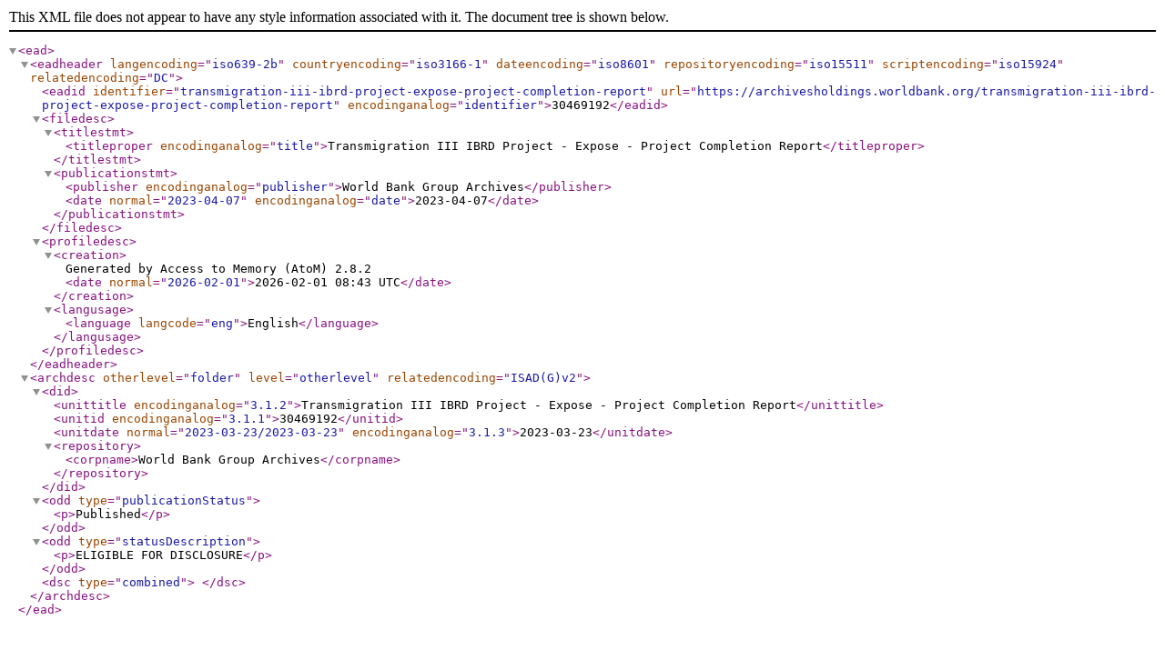

--- FILE ---
content_type: text/xml; charset=utf-8
request_url: https://archivesholdings.worldbank.org/transmigration-iii-ibrd-project-expose-project-completion-report;ead?sf_format=xml
body_size: 1856
content:
<?xml version="1.0" encoding="utf-8"?>
<!DOCTYPE ead PUBLIC "+//ISBN 1-931666-00-8//DTD ead.dtd (Encoded Archival Description (EAD) Version 2002)//EN" "http://lcweb2.loc.gov/xmlcommon/dtds/ead2002/ead.dtd">
<ead>
  <eadheader langencoding="iso639-2b" countryencoding="iso3166-1" dateencoding="iso8601" repositoryencoding="iso15511" scriptencoding="iso15924" relatedencoding="DC">
    <eadid identifier="transmigration-iii-ibrd-project-expose-project-completion-report" url="https://archivesholdings.worldbank.org/transmigration-iii-ibrd-project-expose-project-completion-report" encodinganalog="identifier">30469192</eadid>
    <filedesc>
      <titlestmt>
        <titleproper encodinganalog="title">Transmigration III IBRD Project - Expose - Project Completion Report</titleproper>
      </titlestmt>
      <publicationstmt>
        <publisher encodinganalog="publisher">World Bank Group Archives</publisher>
        <date normal="2023-04-07" encodinganalog="date">2023-04-07</date>
      </publicationstmt>
    </filedesc>
    <profiledesc>
      <creation>
      Generated by Access to Memory (AtoM) 2.8.2      <date normal="2026-02-01">2026-02-01 08:43 UTC</date>
    </creation>
      <langusage>
        <language langcode="eng">English</language>
      </langusage>
    </profiledesc>
  </eadheader>
  <archdesc otherlevel="folder" level="otherlevel" relatedencoding="ISAD(G)v2">
    <did>
      <unittitle encodinganalog="3.1.2">Transmigration III IBRD Project - Expose - Project Completion Report</unittitle>
      <unitid encodinganalog="3.1.1">30469192</unitid>
      <unitdate normal="2023-03-23/2023-03-23" encodinganalog="3.1.3">2023-03-23</unitdate>
      <repository>
        <corpname>World Bank Group Archives</corpname>
      </repository>
    </did>
    <odd type="publicationStatus">
      <p>Published</p>
    </odd>
    <odd type="statusDescription">
      <p>ELIGIBLE FOR DISCLOSURE</p>
    </odd>
    <dsc type="combined">

        
    
  </dsc>
  </archdesc>
</ead>
